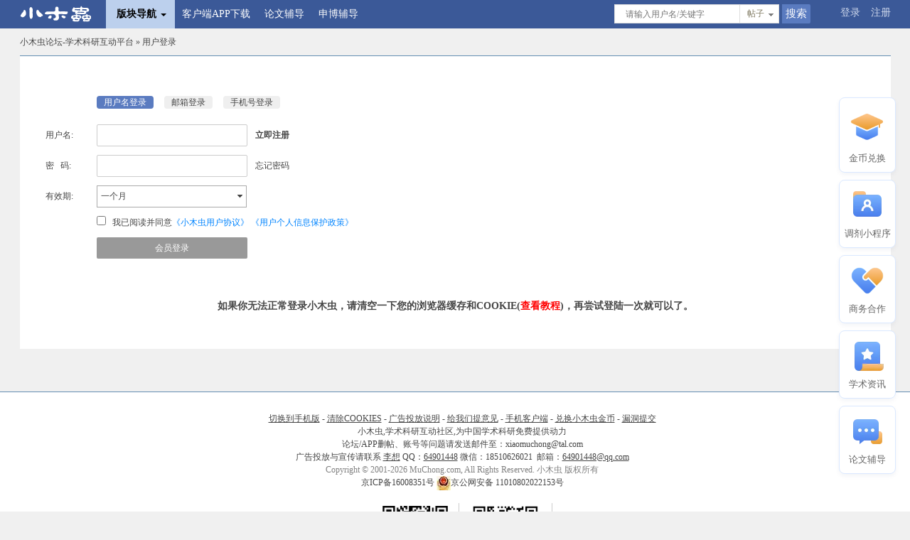

--- FILE ---
content_type: text/html; charset=gbk
request_url: http://muchong.com/bbs/logging.php?action=login&t=1686333718
body_size: 4279
content:
<!DOCTYPE html>
<html>
<head>
<meta charset="gbk">
<title> 小木虫论坛-学术科研互动平台</title>
<meta name="keywords" content="小木虫,论坛,科研">
<meta name="description" content="小木虫,论坛,科研">
<meta http-equiv="Cache-Control" content="no-transform" />
<meta http-equiv="Cache-Control" content="no-siteapp" />

<link rel="shortcut icon" href="https://muchongimg.xmcimg.com/data/emuch_bbs_images/favicon.ico" type="image/x-icon" />
<link rel="dns-prefetch" href="i.muchong.com"/>
<link rel="dns-prefetch" href="muchongavatar.xmcimg.com"/>
<link rel="dns-prefetch" href="muchongimg.xmcimg.com"/>
<link rel="dns-prefetch" href="image-ali.keyan.cc"/>
<link rel="dns-prefetch" href="yuyin.xmcimg.com"/>
<link rel="dns-prefetch" href="yuyincdn.xmcimg.com"/>

<script type="text/javascript" src="https://muchongimg.xmcimg.com/data/emuch_bbs_images/js/qing/js/jquery.js"></script>
<script type="text/javascript">jQuery.noConflict();  var XMC_GKEY=""; var clickok_hash='3a39689a43fe513e41b224a6ced8d830', cookiepre='', cookiedomain='', cookiepath='/',site_url="https://muchong.com/bbs/";</script>
<script type="text/javascript" src="https://muchongimg.xmcimg.com/data/emuch_bbs_images/js/qing/js/jquery.select.js?15373251"></script>
<link type="text/css" href="https://muchongimg.xmcimg.com/data/emuch_bbs_images/css/qing/css/global.css?1537325152" rel="stylesheet">
<!--[if IE]>
<script type="text/javascript" src="https://muchongimg.xmcimg.com/data/emuch_bbs_images/js/qing/js/html5shiv.min.js?15373251"></script>
<![endif]-->
<script language="javascript" src="https://muchongimg.xmcimg.com/data/emuch_bbs_images/js/script_ajax.js?15373251"></script>
<script language="javascript" src="https://muchongimg.xmcimg.com/data/emuch_bbs_images/js/common.js?153732513"></script>
<script src="https://muchongimg.xmcimg.com/data/emuch_bbs_images/js/qing/js/qing.js?15373251"></script>
<script src="https://muchongimg.xmcimg.com/data/emuch_bbs_images/js/global.js?15373251"></script>
<script type="text/javascript" src="https://muchongimg.xmcimg.com/data/emuch_bbs_images/js/layer/layer.js?15373251"></script>
<base href="https://muchong.com/bbs/"/>
</head>
<body>
<div id="append_parent"></div>
<div id="ajaxwaitid"></div>
<div id="show_forum_f" style="display:none;"></div>
<div class="bg">
<div class="top_Nav_Box solid">
    <div class="wrapper_head solid">
        <div class="xmc_fl">
            <ul >
            <div class="xmc_fl">
         <img src="https://muchongimg.xmcimg.com/data/emuch_bbs_images/portal/image/portal/logo.png?20163" style="display: none;">
                <li class="index" style="cursor: pointer"><a href="/bbs/" class="logo" style="background: transparent;"><img src="https://muchongimg.xmcimg.com/data/emuch_bbs_images/qing/images/logo_new.png"></a></li>
                <li class="tar_Down_Nav top_Down_Nav" style="margin-left: 10px;">
                    <dl class="" id="default_bg">
                        <dt class="xmc_nav">版块导航<em></em></dt>
                        <dd id="loadingnav" >
                            <p class="xmc_lm20">正在加载中...</p>
                        </dd>
                    </dl>
                </li>

                                <li><a href="//m.muchong.com/?f=bbs&w=nav" target="_blank">客户端APP下载</a></li>
                <li><a href="https://activity.qz100.com/kaoyan/muchong/answer" style="" target="_blank">论文辅导</a> </li>
                <li><a href="https://mp.weixin.qq.com/s/Vag4K037uM6bS549nnBOMQ" style="" target="_blank">申博辅导</a> </li>
<!--					<li><a href="https://image.kmf.com/yunying-image/0f/db/0fdb87ba6eb50b08d9d8407091909e28.jpg" style="" target="_blank">大咖讲堂</a> </li>-->


            </ul>
        </div>

        <div class="xmc_fr top_Login" >
    <a href="/bbs/logging.php?action=login&t=1768947988">登录</a>
    <a href="register.php" >注册</a>
    </div>
    
    <div class="xmc_fr xmc_Search2">
    <form class="xmc_fl" action="//muchong.com/bbs/qing_search.php" >
    <div class="xmc_fl">
    <input name="search_type" type="hidden" value="thread" id="inputselect"/>
    <input class="xmc_Search_Txt xmc_c9" type="text"  name="wd" value="" placeholder="请输入用户名/关键字">
    </div>
    <div class="xmc_fl">
    <div id="divselect" class="divselect">
    <cite>帖子</cite>
    <ul class="select_x solid">
    <li ><a href="javascript:;" selectid="thread">帖子</a></li>
    <li ><a href="javascript:;" selectid="user">用户</a></li>
        </ul>
    </div>
    </div>
    <div class="xmc_fl">
    <input class="xmc_Search_Btn" type="submit" value="搜索">
    </div>

    </form>
    </div>

    </div>
</div>


<div style="height: 50px;"></div>


<!-- 请置于所有广告位代码之前 -->
<script type="text/javascript" src="//cbjs.baidu.com/js/m.js"></script>

<style>
.reg_button_color{background: #999;}
</style>
<div class="wrapper">
<div class="solid">
<span class="xmc_fr"></span>
<span class="breadcrumb"><a href="index.php">小木虫论坛-学术科研互动平台</a> &raquo;  用户登录</span>
</div>
<div class="hr_10"></div>
<div class="user_info">
<form method="post" action="logging.php?action=login&t=1768947988">
<input type="hidden" name="formhash" value="6de33b88">
<table border="0" cellspacing="0" cellpadding="0" width="100%" class="user_reg user_login">
<tr class="header">
<td ></td><td><p class="current"><a href="logging.php?action=login">用户名登录</a></p>
<p><a href="logging.php?action=login_email">邮箱登录</a></p>
<p><a href="logging.php?action=login_phone">手机号登录</a></p>
</td>
</tr>
<tr>
<td class="user_login_left_w">用户名:</td>
<td ><input type="text" name="username" size="25" maxlength="40" tabindex="1" class="input_txt input_w200"> &nbsp;<span class="smalltxt"><a href="register.php"><b>立即注册</b></a></span></td>
</tr>
<tr>
<td >密&nbsp;&nbsp;&nbsp;码:</td>
<td ><input type="password" name="password" size="25" tabindex="2" class="input_txt input_w200"> &nbsp;<span class="smalltxt"><a href="member.php?action=lostpasswd">忘记密码</a></span></td>
</tr>
<tr>
<td >有效期:</td>
<td  class="smalltxt">
<select name="cookietime" class="login">
<option value="2592000">一个月</option>
<option value="86400">一天</option>
<option value="3600">一小时</option>
<option value="0">浏览器进程</option>
</select>
</td>
</tr>
<tr>
<td>
</td>
<td >
<input type="checkbox" id="checkboxID" name="rule" value="rule">&nbsp;&nbsp;
我已阅读并同意<a target="_blank" style="color: #0184FF" href="https://kybimg.oss-cn-beijing.aliyuncs.com/bang/privacy_xmc.html">《小木虫用户协议》</a> <a  target="_blank"  style="color: #0184FF"  href="https://h5.xueersi.com/6110dc5265c3735b1b4f6476.html">《用户个人信息保护政策》</a>
</td>
</tr>
<input name="refer" value="" type="hidden">
<tr><td></td><td><input type="submit" name="loginsubmit" value="会员登录" class="xmc_Big_btn reg_button reg_button_color" disabled></td></tr>
</table>
<div class="login_text">如果你无法正常登录小木虫，请清空一下您的浏览器缓存和COOKIE(<a href="https://muchong.com/t-11622561-1" style="color:red;" target="_blank">查看教程</a>)，再尝试登陆一次就可以了。</div>
</form>
</div>

</div>
<script type="text/javascript">
jQuery(function() {
jQuery('.login').sSelect({width:209,});
});
jQuery("#checkboxID").click(function(){
if(jQuery("input[name='rule']").is(':checked')){
jQuery(".reg_button").attr("disabled",false);
jQuery('.reg_button').removeClass("reg_button_color");
}else{
jQuery(".reg_button").attr("disabled",true);
jQuery('.reg_button').addClass("reg_button_color");
}
})
</script>
<div class="hr_10"></div>
<footer style="background: #fff;">
<div class="footer_icp"></div>
<iframe id="ajaxframe" name="ajaxframe" frameborder="0" scrolling="no" src="about:blank;" width="0" height="0" charset="gbk" style="height: 0px; line-height: 1px;"></iframe>
<div style="text-align:center;margin:0 auto;margin:0 auto;">
<a name="#bottom"></a>
<table align="center">
<tr>
<td align="center" style="padding-left:20px;">

<div style="line-height:1.5;">
<a href="//mob.muchong.com/bbs/index.php?pc=no" class="mediumtxt" rel="nofollow"><u>切换到手机版</u></a> -
<a href="https://muchong.com/t-11622561-1" class="mediumtxt" rel="nofollow" target="_blank"><u>清除COOKIES</u></a> -
<a href="supporter.php?view=ad" class="mediumtxt" rel="nofollow"><u>广告投放说明</u></a> -
<a href="post.php?action=newthread&fid=321" class="mediumtxt" rel="nofollow"><u>给我们提意见</u></a> -
<a href="//m.muchong.com/?f=bbs&w=footer_text" target="_blank"><u>手机客户端</u></a> -
<a href="supporter.php" target="_blank"><u>兑换小木虫金币</u></a> -
<a href="http://src.100tal.com/?_f=muchong" target="_blank" rel="nofollow"><u>漏洞提交</u></a>
<br>
小木虫,学术科研互动社区,为中国学术科研免费提供动力<br>论坛/APP删帖、账号等问题请发送邮件至：xiaomuchong@tal.com<br>
广告投放与宣传请联系 <u>李想</u> QQ：<a href='http://wpa.qq.com/msgrd?v=3&uin=64901448&site=qq&menu=yes'><u>64901448</u></a>
微信：18510626021&nbsp;&nbsp;邮箱：<u>64901448@qq.com</u><br>

<div style="color:gray;">Copyright &copy; 2001-2026 MuChong.com, All Rights Reserved. 小木虫 版权所有
</div>
<div>
    <a target="_blank" href="https://beian.miit.gov.cn/"> 京ICP备16008351号 </a>
<a target="_blank" href="http://www.beian.gov.cn/portal/registerSystemInfo?recordcode=11010802022153" rel="nofollow"><img src="https://muchongimg.xmcimg.com/data/emuch_bbs_images/logo/jgwab.jpg" align="absmiddle"/>京公网安备 11010802022153号</a>

</div>
<br/>
<table>
<tr>
<td style="padding: 0 15px;border-right: 1px solid #cccccc;"><a target="_blank" href="http://m.muchong.com/?f=bbs&amp;w=footer_v" rel="nofollow"><img height="92" src="https://kyimg.oss-cn-hangzhou.aliyuncs.com/img/WechatIMG1.png"></a>
<!--</td>-->
<!--<td style="padding: 0 15px;border-right: 1px solid #cccccc;"><a target="_blank" href="http://m.muchong.com/?f=bbs&amp;w=footer_v" rel="nofollow"><img height="92" src="https://kyimg.oss-cn-hangzhou.aliyuncs.com/img/WechatIMG16.png"></a>-->
<!--</td>-->
<td style="padding: 0 15px; border-right: 1px solid #cccccc"><a target="_blank" href="http://m.muchong.com/?f=bbs&w=footer_v" rel="nofollow">
<img height="100" src="https://muchongimg.xmcimg.com/data/bcs/2017/0226/1_1488123568_827.png"></a>
</td>
</tr>
</table>
</div>
</td>
</tr>
</table>
<br></div>
<script src="https://muchongimg.xmcimg.com/data/emuch_bbs_images/js/muchongRightFixed-new.js?15373251"></script>
<!--<script src="--><!--/mcNotice.js?--><!--"></script>-->
<div id="goTopBtn" style="display:none;"></div>
<script type="text/javascript">goTopEx();</script>
</footer>
<script>

;(function(){
(function(i,s,o,g,r,a,m){i['GoogleAnalyticsObject']=r;i[r]=i[r]||function(){
(i[r].q=i[r].q||[]).push(arguments)},i[r].l=1*new Date();a=s.createElement(o),
m=s.getElementsByTagName(o)[0];a.async=1;a.src=g;m.parentNode.insertBefore(a,m)
})(window,document,'script','https://muchongimg.xmcimg.com/data/emuch_bbs_images/js/qing/js/analytics.js?15373251','ga');
var f = emuch.getQueryString('f');
if(f !== null ) {
var w = emuch.getQueryString('w');
ga('outside', 'event', 'web', f,w);
}
ga('create', 'UA-1947017-8', 'auto');
if(typeof XMC_GKEY != "undefined" && XMC_GKEY){
ga('set', 'title', XMC_GKEY);
}
ga('send', 'pageview');
if(typeof GA_TYPE != "undefined" && typeof GA_TYPE_NAME  != "undefined" ) {
ga('send', 'event', GA_TYPE_NAME, GA_TYPE, "0");
}
var _hmt = _hmt || [];
(function() {
var hm = document.createElement("script");
hm.src = "https://hm.baidu.com/hm.js?2207ecfb7b2633a3bc5c4968feb58569";
var s = document.getElementsByTagName("script")[0];
s.parentNode.insertBefore(hm, s);
})();
})();
</script>

</body>
</html>
